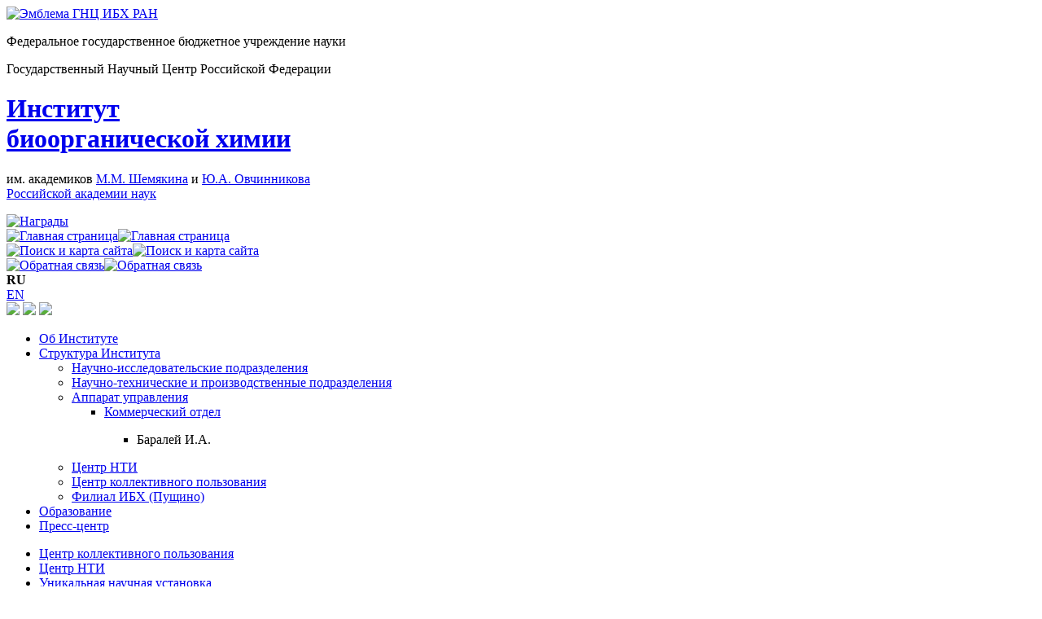

--- FILE ---
content_type: text/html; charset=UTF-8
request_url: https://www.ibch.ru/ru/structure/management/comdep/1144
body_size: 6798
content:
<!DOCTYPE html PUBLIC "-//W3C//DTD XHTML 1.0 Transitional//EN" "http://www.w3.org/TR/xhtml1/DTD/xhtml1-transitional.dtd">
<html lang="ru">
<head>
<title>Баралей И.А. - ГНЦ ИБХ РАН</title><meta name="title" content="Баралей И.А. - ГНЦ ИБХ РАН" />
<meta http-equiv="Content-Type" content="text/html; charset=utf-8" />
<meta http-equiv="Content-Language" content="ru-RU" />
<meta http-equiv="expires" content="Wed, 26 Feb 1997 08:21:57 GMT" />
<meta http-equiv="pragma" content="no-cache" />
<meta http-equiv="Cache-Control" content="no-cache" />
<meta name="description" content="Баралей И.А.: " />
<meta name="keywords" content="" />
<meta http-equiv="keywords" content="" /><link type="text/css" rel="stylesheet" media="all" href="/css/common.css?v4" />
<link type="text/css" rel="stylesheet" media="all" href="/css/layout.css" />
<link type="text/css" rel="stylesheet" media="all" href="/css/menu.css" />
<link type="text/css" rel="stylesheet" media="all" href="/css/main.css?v2" />
<link type="text/css" rel="stylesheet" media="all" href="/css/fix_png.css" />
<link type="text/css" rel="stylesheet" media="all" href="/css/contactable.css" />
<link type="text/css" rel="stylesheet" media="print" href="/css/print.css" />
<link type="text/css" rel="stylesheet" media="all" href="/css/login.css" />
<link type="text/css" rel="stylesheet" media="all" href="/css/jquery-ui-1.8.5.custom.css" />
<link type="text/css" rel="stylesheet" media="all" href="/css/jquery.autocomplete.css" />
<link type="text/css" rel="stylesheet" media="all" href="/css/../dataTable-1.10.4/css/jquery.dataTables.min.css" />
<link type="text/css" rel="stylesheet" media="all" href="/css/dataTableIbch.css" />
<link type="text/css" rel="stylesheet" media="all" href="/css/jquery.datetimepicker.css" />
<link type="text/css" rel="stylesheet" media="all" href="/css/chosen-1.7.0.min.css" />
<link type="text/css" rel="stylesheet" media="all" href="/css/chosen_ulFix.css" />
<link type="text/css" rel="stylesheet" media="all" href="/css/../blueimpGallery/css/blueimp-gallery.min.css" />
<!--<link type="text/css" rel="stylesheet" media="all" href="/materialDesign/css/materialdesignicons.min.css" />-->
<link rel="stylesheet" href="//cdn.materialdesignicons.com/5.4.55/css/materialdesignicons.min.css">

<meta name='yandex-verification' content='434b7ca51084635a' />
<meta name='yandex-verification' content='4f781e4eefab83c5' />
<!--[if lte IE 7]> <link rel="stylesheet" type="text/css" href="/css/ie.css" /> <![endif]-->
<link rel="shortcut icon" href="/images/favicon.ico" type="image/x-icon">
<link rel="alternate" type="application/rss+xml" title="Новости" href="/ru/press/rss">
<link rel="alternate" type="application/rss+xml" title="События" href="/ru/press/rss/events">
<script type="text/javascript" src="/js/modernizr.custom.17475.js"></script>
<script type="text/javascript" src="/js/jquery-1.11.1.min.js"></script>
<script type="text/javascript" src="/js/jquery.validate.js"></script>
<script type="text/javascript" src="/js/jquery.validate.messages_ru.js"></script>
<script type="text/javascript" src="/js/jquery.contactable.js"></script>
<script type="text/javascript" src="/js/jquery.clearinginput.js"></script>
<script type="text/javascript" src="/js/jquery.reject.min.js"></script>
<script type="text/javascript" src="/js/jquery-ui-1.8.5.custom.min.js"></script>
<script type="text/javascript" src="/js/SimpleAjaxUploader.min.js"></script>
<script type="text/javascript" src="/js/jquery.datetimepicker.js"></script>
<script type="text/javascript" src="/js/jquery.autocomplete.js"></script>
<script type="text/javascript" src="/js/../ckeditor-4.7.1/ckeditor.js"></script>
<script type="text/javascript" src="/js/../ckeditor-4.7.1/adapters/jquery.js"></script>
<script type="text/javascript" src="/js/../dataTable-1.10.4/js/jquery.dataTables.min.js"></script>
<script type="text/javascript" src="/js/fnReloadAjax.js"></script>
<script type="text/javascript" src="/js/dataTable.natural.js"></script>
<script type="text/javascript" src="/js/chosen-1.7.0.jquery.min.js"></script>
<script type="text/javascript" src="/js/jquery.mask.js"></script>
<script type="text/javascript" src="/js/deleteObj.js"></script>
<script type="text/javascript" src="/js/../blueimpGallery/js/jquery.blueimp-gallery.min.js"></script>
<script>
$(document).ready(function(){
    if ($('#search').val() == "") $('#search').clearingInput({text: 'Поиск'});
    $.reject({
        reject: {msie5: true, msie6: true},
        display: ['firefox','msie', 'chrome','safari','opera'],
        browserInfo: {
            firefox: {
                text: 'Firefox 3.5+',
                url: 'https://ff.yandex.ru/'
            },
            msie: {
                text: 'Internet Explorer 8+',
                url: 'https://ie.yandex.ru/'
            }
        },
        header: 'Ваш броузер безнадёжно устарел',
        paragraph1: 'Ваша программа для просмотра интернета (броузер) устарела, и поэтому нельзя гарантировать, что сайт будет отображаться как следует.',
        paragraph2: 'Ниже даны ссылки на загрузку одного из современных броузеров:',
        close: true,
        closeMessage: '',
        closeLink: 'Закрыть окошко',
        closeESC: true,
        closeCookie: true,
        imagePath: '/images/browsers/'
    });
});
</script>
</head>
<body>
<!-- christmas -->
<!-- /christmas -->

    
<div id="measurer"></div>
<div id="layout">
    <div id="layout-wrapper">
    <!-- header start -->
    <div id="header"><div id="header_logo"><a href="/ru" ><img alt="Эмблема ГНЦ ИБХ РАН" width="78" height="149" src="/images/logo.png" class="png" /></a></div>
    <div id="logo"><p>Федеральное государственное бюджетное учреждение науки</p><p>Государственный Научный Центр Российской Федерации</p><a href="/ru" ><h1 class="institute">Институт<br />биоорганической химии</h1></a><p>им. академиков <a href="/about/history/personalia/740">М.М. Шемякина</a> и <a href="/about/history/personalia/738">Ю.А. Овчинникова</a><br /><a href="https://www.ras.ru" target="_blank">Российской академии наук</a></p></div>
        <div id="header_right"><a href="/ru/about/history/honors" ><img alt="Награды" width="72" height="92" src="/images/honor.png" /></a>    <div id="service_icons">
        <div><a href="/ru" ><img alt="Главная страница" title="Главная страница" src="/images/home_icon.png" width="11" height="10" /><img alt="Главная страница" title="Главная страница" src="/images/home_icon_a.png" class="selected" width="11" height="10" /></a></div>
        <div><a href="/ru/search" ><img alt="Поиск и карта сайта" title="Поиск и карта сайта" src="/images/search_icon.png" width="11" height="11"/><img alt="Поиск и карта сайта" title="Поиск и карта сайта" src="/images/search_icon_a.png" class="selected" width="11" height="11" /></a></div>
        <div><a href="/ru/about/contacts" ><img alt="Обратная связь" title="Обратная связь" src="/images/contacts_icon.png" width="13" height="8" /><img alt="Обратная связь" title="Обратная связь" src="/images/contacts_icon_a.png" class="selected"  width="13" height="8" /></a></div>
    <div id="lang_list"><div class="selected"><b>RU</b></div><div><a href="/en/structure/management/comdep/1144">EN</a></div></div>
    </div>
    <div id="social">
                <a href="https://vk.com/ibch_ru"><img src="/images/icons/social/VK_16.png" /></a>
        <a href="https://www.youtube.com/user/ibchSmu"><img src="/images/icons/social/yt_16.png" /></a>
        <a href="https://t.me/ibchRu"><img src="/images/icons/social/telega_16.png" /></a>
    </div>
    </div>
    </div><div class="clear"></div>
    <div id="contact"></div>
<!-- header end -->
<!-- data start -->
<div id="container1">
    <div id="container2">
        <div id="menu">
            <noindex>
                <!-- menu start -->
					<div id="navigation">
	<ul class="navigation"><li><a href="/ru/about">Об Институте</a></li><li class="selected"><a href="/ru/structure" class="selected">Структура Института</a><ul class="navigation"><li><a href="/ru/structure/groups">Научно-исследовательские подразделения</a></li><li><a href="/ru/structure/development">Научно-технические и производственные подразделения</a></li><li class="selected"><a href="/ru/structure/management" class="selected">Аппарат управления</a><ul class="navigation"><li class="selected"><a href="/ru/structure/management/comdep" class="selected">Коммерческий отдел</a><ul class="navigation"><li class="selected"><p>Баралей И.А.</p></li></ul></li></ul></li><li><a href="/ru/structure/cnti">Центр НТИ</a></li><li><a href="/ru/structure/ckp">Центр коллективного пользования</a></li><li class="branch"><a href="/ru/branch">Филиал ИБХ (Пущино)</a></li></ul></li><li><a href="/ru/education">Образование</a></li><li><a href="/ru/press">Пресс-центр</a></li></ul>                    <ul class="navigation">
                                <li><a href="/ru/structure/ckp">Центр коллективного пользования</a></li>
                                            <li><a href="/ru/structure/cnti">Центр НТИ</a></li>
                                        <li><a href="/ru/about/unscieq">Уникальная научная установка</a></li>
                            </ul>
        </div>



<div id="search_form">
    <form action="/ru/search" method="get">
        <input type="text" name="q" id="search" class="search_main" /><img src="/images/icons/search.png" class="search" />
    </form>
</div>
		                <!-- menu end -->
                <!-- login start -->
		<script type="text/javascript">
    function fold(start){
        if (start == 1) $("#loginForm").hide();
        else $("#loginForm").hide("fast");
        $("#login_div").removeClass('unfolded').addClass('folded');
    }
    function unfold(){
        $("#loginForm").show("fast");
        $("#login_div").removeClass('folded').addClass('unfolded');
    }
    $(document).ready(function(){
        if ($('#login').val() == "") $('#login').clearingInput({text: 'Эл. почта'});
        if ($('#password').val() == "") $('#password').clearingInput({text: 'Пароль'});
        $("#loginForm").validate({
            rules: {
                login: {
                    required: true,
                    email: true
                },
                password: {
                    required: true
                }
            },
            messages: {
                password: {
                    required:   "Введите пароль!"
                },
                login: {
                    required:   "Укажите адрес эл. почты! (Используется в качестве логина.)",
                    email:      "Некорректный адрес эл. почты"
                }
            }
        });
        $("#login_ticker").click(function(){
            if ($("#login_div").hasClass('folded')) {
                unfold();
                $(this).html("Свернуть");
                $("#login").focus();
            } else {
                fold();
                $(this).html("Вход на сайт");
            }
        });
        fold(1);
    });
</script>
<div id="login_wrap">
    <div id="login_div" class="unfolded">
        <a id="login_ticker" href="javascript:void(null);">Вход на сайт</a>
        <form action="/ru/signup" id="loginForm" method="post">
        	<input type="hidden" name="referer" value="/ru/structure/management/comdep/1144" />
            <input type="text" name="login" value="" id="login" title="Электронная почта (Используется в качестве логина)" class="logInput email required" />
            <input type="password" name="password" id="password" title="Пароль" class="logInput" value="" />
            <div class="clear"></div>
            <label class="remember_label" for="remember">
                <input type="checkbox" name="remember" id="remember" title="Не спрашивать две недели">Запомнить меня</label>
            <input type="submit" class="button" name="SignUp" value="Войти" />
            <div class="clear"></div>
            <p class="service"><a href="/ru/passrecovery" class="internalLink">Забыли пароль?</a>&nbsp;&middot; <a href="/ru/registration" class="internalLink">О&nbsp;регистрации</a></p>
        </form>
    </div>
</div>
            <!-- login end -->
            </noindex>
        </div>
        <div id="content">
            <!-- content start -->
            <div id="content-wrapper">
                                                <script>
$(document).ready(function(){
    $(".showGalleryImages").click(function(){
        $(this).hide();
        $(this).closest(".blueimpGalleryBlock").find("a[data-gallery]").show();
    });
});
</script>
<style>
    .blueimpGalleryBlock {
        display: block;
    }
    .blueimpGalleryBlock a {
        
    }
    .blueimpGalleryBlock img {
        display: inline;
        padding: 4px;
        line-height: 1.42857143;
        background-color: #fff;
        border: 1px solid #ddd;
        border-radius: 4px;
        -webkit-transition: border .2s ease-in-out;
        -o-transition: border .2s ease-in-out;
        transition: border .2s ease-in-out;
    }
</style>
<script>
$(document).ready(function(){
    /**
     * 
     * TABS LOADING
     * 
     */
    $("#tabs").tabs();
    
    /**
     *
     * Photo expand
     *
     */
    $("#photo").click(function() {
        var img = $(this).children("img");
        if (img.width() < 220)
        {
            img.animate({width: "540px", height: "640px"}, 500);
        }
        else 
        {
            img.animate({width: img.attr("width"), height: img.attr("height")}, 500);
        }
    });
});
</script>

<style>
    h1.employeeTitle {
        line-height: 1.3em;
        border-bottom: #34000c 3px solid;
        background: #f1eee7;
    }
    div.employeeMainInfo {
        font-family: 'trebuchet ms',sans-serif;
        margin: 0 0 1em 1em;
    }
    div.employeeMainInfo p {
        margin-bottom: 0 !important;
    }
    div.employeeMainInfo table {
        width: 100%;
        //table-layout: fixed;
        border: none;
        padding: 0;
    }
    div.employeeMainInfo table td {
        vertical-align: top;
    }
    td.employeeMainInfoPhoto {
        width: 216px;
        vertical-align: top;
        padding-right: 1em;
    }
    td.employeeMainInfoPhoto img {
        border-radius: 5px;
    }
    td.employeeMainInfoData p {
        padding: 0;
        color: #555;
        //font-style: normal;
        font-size: 0.9em;
    }
    td.employeeMainInfoData p a {
        font-weight: bold;
    }
    
    table.employeeTable {
        width: 100%;
        font-family: 'trebuchet ms',sans-serif !important;
        border-collapse: collapse;
        border-top: 1px #660000 solid;
        border-bottom: 1px #660000 solid;
        padding: 0.5em;
        margin: 0 0 1em 0;
    }
    table.employeeTable th {
        background-color: #cc9999;
        color: #660000;
        font-size: 110%;
        text-align: left;
        padding: 0.2em 0.5em;
    }
    table.employeeTable td {
        padding: 5px 5px;
    }
    div.ui-tabs h2 {
        margin: 0 0 0 0;
    }
    .employeeMainInfoTitles, .employeeMainInfoPositions {
        color: #34000c;
    }
    p.employeeMainInfoTitles {
        font-style: italic;
    }
    td.employeeMainInfoData>.employeeMainInfoTitles , td.employeeMainInfoData>.employeeMainInfoPositions {
        font-size: 1.2em;
    }
    
    .blueimpGalleryBlock {
        display: block;
    }
    .blueimpGalleryBlock a {
        
    }
    .blueimpGalleryBlock img {
        display: inline;
        padding: 4px;
        line-height: 1.42857143;
        background-color: #fff;
        border: 1px solid #ddd;
        border-radius: 4px;
        -webkit-transition: border .2s ease-in-out;
        -o-transition: border .2s ease-in-out;
        transition: border .2s ease-in-out;
    }
</style>
<div class="employeePage">
    <h1 class="employeeTitle">
        Баралей И.А.            </h1>
    <div class="employeeMainInfo">
        <table>
            <tbody>
                <tr>
                                        <td class="employeeMainInfoData">
                                                                                                                        <div class="employeeContactsCard"></div>                                                                                            </td>
                </tr>
            </tbody>
        </table>
    </div>
    <div id="tabs">
        <ul>
            <li id="tab-main" style="display:none;">
                <a href="#main">Личная информация</a>
            </li>
            <li id="tab-labreports" style="display:none;">
                <a href="#labreports" id="labreportsShow">Достижения</a>
            </li>
            <li id="tab-publications" style="display:none;">
                <a href="#publications" id="publicationsShow">Публикации</a>
            </li>
            <li id="tab-projects" style="display:none;">
                <a href="#projects" id="projectsShow">Проекты</a>
            </li>
            <li id="tab-coauthors" style="display:none;">
                <a href="#coauthors">Соавторы ИБХ</a>
            </li>
        </ul>
        <div id="main" style="display:none;">
                                                                         
                        
                        
                                    
                        
                                                <h2>Работа в ИБХ</h2>
            <table class="employeeTable">
                <col style="width: 120px;">
                <col>
                <tbody>
                                        <tr>
                        <td></td>
                        <td>Старший инженер</td>
                        <td><a href="/ru/unit/124">Коммерческий отдел</a></td>
                    </tr>
                                    </tbody>
            </table>
                        
                                    
                                                            <h2>Степени и звания</h2>
            <table class="employeeTable">
                <col style="width: 120px;">
                <col>
                <tbody>
                                                            <tr>
                        <td colspan="2">
                                                    </td>
                    </tr>
                                    </tbody>
            </table>
                        
                                    
                        
                    </div>
        <div id="publications" style="display:none;">
                                </div>
        <div id="labreports" style="display:none;">
                                </div>
        <div id="projects" style="display:none;">
                                </div>
        <div id="coauthors" style="display:none;">
                                </div>
    </div>
</div>    
<script>
    $(document).ready(function(){
        var tabClicked = false;
                $("#tab-main").show();
        $("#main").show();
        tabClicked = "main";
                
                
                
                
                if( false !== tabClicked ) {
            $('#tabs').find('a[href="#'+tabClicked+'"]').trigger('click');
        }
    });
</script>

<script>
$(document).ready(function(){
    /**
     *
     * Labreports LOADING
     *
     */
    var achievsLoaded = false;
    function getAchievs() {
        if (achievsLoaded) {
            return;
        }
        achievsLoaded = true;
        $.post( "/ru/achievslist/employee/1144", 
            {}, 
            function( data ) {},
            'json')
        .done(function(data) {
            if( typeof data === 'object' && data.result === 1 ) {
                $("#labreportsList").html(data.html);
            }
            else {
                alert('Error happens (dfsgh43fddfg1).');
            }
        })
        .fail(function(){
            alert('Error happens (dfsgh43fddfg2)!');
        });
    }
    $("#labreportsShow").click(function(){
        getAchievs();
    });
    
    /**
     *
     * Projects LOADING
     *
     */
    var projectsLoaded = false;
    function getProjects() {
        if ( projectsLoaded ) {
            return;
        }
        projectsLoaded = true;
        $.post( "/ru/employeeprojects/1144", 
            {}, 
            function( data ) {},
            'json')
        .done(function(data) {
            if( typeof data === 'object' && data.result === 1 ) {
                $("#projectsList").html(data.html);
            }
            else {
                alert('Error happens (hggh34344fw21).');
            }
        })
        .fail(function(){
            alert('Error happens (hggh34344fw22)!');
        });
    }
    $("#projectsShow").click(function(){
        getProjects();
    });
    
    /**
     *
     * PUBLICATIONS LOADING
     *
     */
    var publicationsLoaded = false;
    function getPublications() {
        if (publicationsLoaded) {
            return;
        }
        publicationsLoaded = true;
        $.post( "/ru/employeepublications/1144", 
            {}, 
            function( data ) {},
            'json')
        .done(function(data) {
            if( typeof data === 'object' && data.result === 1 ) {
                $("#publicationsList").html(data.html);
            }
            else {
                alert('Error happens (dhjkdsgds1).');
            }
        })
        .fail(function(){
            alert('Error happens (dhjkdsgds2)!');
        });
    }
    $("#publicationsShow").click(function(){
        getPublications();
    });
});
</script>
<div
  id="blueimp-gallery"
  class="blueimp-gallery blueimp-gallery-controls"
  aria-label="image gallery"
  aria-modal="true"
  role="dialog"
  data-start-slideshow="true"
  style = "display:none;"
>
  <div class="slides" aria-live="polite"></div>
  <h3 class="title"></h3>
  <a
    class="prev"
    aria-controls="blueimp-gallery"
    aria-label="previous slide"
    aria-keyshortcuts="ArrowLeft"
  ></a>
  <a
    class="next"
    aria-controls="blueimp-gallery"
    aria-label="next slide"
    aria-keyshortcuts="ArrowRight"
  ></a>
  <a
    class="close"
    aria-controls="blueimp-gallery"
    aria-label="close"
    aria-keyshortcuts="Escape"
  ></a>
  <a
    class="play-pause"
    aria-controls="blueimp-gallery"
    aria-label="play slideshow"
    aria-keyshortcuts="Space"
    aria-pressed="false"
    role="button"
  ></a>
  <ol class="indicator"></ol>
</div>                                                </div>
        <!-- content end -->
        </div>
    </div>
</div>
<div class="clear"></div>
<!-- data end -->
                <!-- footer start -->
                <noindex>
        <ul id="footer">
            <li class="counter">
                <!-- Google Analytics -->
                                <!-- Yandex.Metrika counter --><script src="//mc.yandex.ru/metrika/watch.js" type="text/javascript"></script><div style="display:none;"><script type="text/javascript">try { var yaCounter342069 = new Ya.Metrika({id:342069, clickmap:true, trackLinks:true, webvisor:true});} catch(e) { }</script></div><noscript><div><img src="//mc.yandex.ru/watch/342069" style="position:absolute; left:-9999px;" alt="" /></div></noscript><!-- /Yandex.Metrika counter -->
            </li>
            <li class="contacts">
                <p class="contacts">
                    &copy;&nbsp;2009&ndash;2026 Федеральное государственное бюджетное учреждение науки Государственный научный центр Российской Федерации Институт биоорганической химии им. академиков М.М. Шемякина и Ю.А. Овчинникова Российской академии наук (ГНЦ ИБХ РАН)                </p>
                <p class="links">
                                        <a href="mailto:support@ibch.ru">support@ibch.ru</a>
                    &nbsp;&middot; <a href="/ru/about/contacts" class="internalLink">Контактная информация</a>                    &nbsp;&middot; <a href="/ru/rss" class="internalLink">RSS</a>                </p>                
            </li>
            <li class="copyright">
                Дизайн&nbsp;&mdash; <a href="/structure/groups/lbm/3">batch2k9</a><br />Программирование&nbsp;&mdash; <a href="/structure/groups/nmr/745">PenzHousE</a><br />Контент-редактор&nbsp;&mdash; <a href="mailto:ibch.beta@yandex.ru">ibch.beta@yandex.ru</a>                            </li>
            <li class="rules"><a href="/ru/terms" class="internalLink">Условия использования сайта</a><br />Об ошибках сообщайте <a href="mailto:ibch.beta@yandex.ru">вебмастеру</a></li>
       </ul>
                </noindex>
		<!-- footer end -->
    </div>
</div>
	<!-- page end -->
<script type="text/javascript">
$(document).ready(function() {
    $(".showHideBlock").click(function(){
        var status = $(this).data("status");
        var action = "show";
        if (status === "show") {
            action = "hide";
        }
        showHideBlock($(this), action);
    });
    
    function showHideBlock(element, action) {
        var id = element.data("id");
        if (action === "hide") {
            var text = element.data("show");
            element.text(text);
            $("#"+id).hide();
            element.data("status", "hide");
        }
        else {
            var text = element.data("hide");
            element.text(text);
            $("#"+id).show();
            element.data("status", "show");
        }
    }
    $(".showHideBlock").each(function(){
        var state = $(this).data("status");
        showHideBlock($(this), state);
    });
    /**
     * usage:
     * <a class="showHideBlock" data-id="someBlock" data-hide="Скрыть блок" data-show="Показать блок" data-status="show"></a>
     * <div id="someBlock"></div>
     */
});
</script>
</body>
</html>